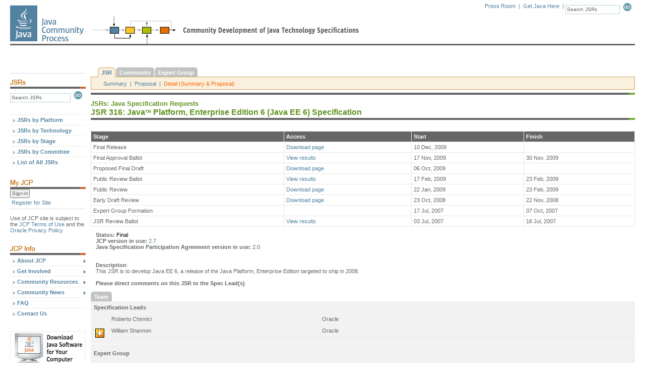

--- FILE ---
content_type: text/html; charset=ISO-8859-1
request_url: https://jcp.org/en/jsr/detail?id=316
body_size: 13697
content:






















<!-- ** BEGIN: header.jsp ** //-->






















<!DOCTYPE html PUBLIC "-//W3C//DTD XHTML 1.0 Transitional//EN" "http://www.w3c.org/TR/xhtml1/DTD/xhtml1-transitional.dtd">

<html>
<head>
    

   
    <link href="/includes/css/menu.css" rel="stylesheet" type="text/css"></link>
    <link href="/includes/css/style.css" rel="stylesheet" type="text/css"></link>
    <!--[if lt IE 6]><link href="/includes/css/style5.css" rel="stylesheet" type="text/css" ></link><![endif]-->
    <!--[if gte IE 5]><link href="/includes/css/style6.css" rel="stylesheet" type="text/css" ></link><![endif]-->
    <link href="/includes/css/tabs.css"  rel="stylesheet" type="text/css"></link>

    <script type="text/javascript" src="/includes/scripts/tabs.js"></script>
    <script type="text/javascript" src="/includes/scripts/menu.js"></script>
   

    

    
        <title>The Java Community Process(SM) Program - JSRs: Java Specification Requests - detail JSR# 316</title>
    

    <meta http-equiv="Content-Type" content="text/html; charset=iso-8859-1">

                              <script>!function(a){var e="https://s.go-mpulse.net/boomerang/",t="addEventListener";if("False"=="True")a.BOOMR_config=a.BOOMR_config||{},a.BOOMR_config.PageParams=a.BOOMR_config.PageParams||{},a.BOOMR_config.PageParams.pci=!0,e="https://s2.go-mpulse.net/boomerang/";if(window.BOOMR_API_key="UE9G5-FVEGY-MA38N-LMMNY-SBQP2",function(){function n(e){a.BOOMR_onload=e&&e.timeStamp||(new Date).getTime()}if(!a.BOOMR||!a.BOOMR.version&&!a.BOOMR.snippetExecuted){a.BOOMR=a.BOOMR||{},a.BOOMR.snippetExecuted=!0;var i,_,o,r=document.createElement("iframe");if(a[t])a[t]("load",n,!1);else if(a.attachEvent)a.attachEvent("onload",n);r.src="javascript:void(0)",r.title="",r.role="presentation",(r.frameElement||r).style.cssText="width:0;height:0;border:0;display:none;",o=document.getElementsByTagName("script")[0],o.parentNode.insertBefore(r,o);try{_=r.contentWindow.document}catch(O){i=document.domain,r.src="javascript:var d=document.open();d.domain='"+i+"';void(0);",_=r.contentWindow.document}_.open()._l=function(){var a=this.createElement("script");if(i)this.domain=i;a.id="boomr-if-as",a.src=e+"UE9G5-FVEGY-MA38N-LMMNY-SBQP2",BOOMR_lstart=(new Date).getTime(),this.body.appendChild(a)},_.write("<bo"+'dy onload="document._l();">'),_.close()}}(),"".length>0)if(a&&"performance"in a&&a.performance&&"function"==typeof a.performance.setResourceTimingBufferSize)a.performance.setResourceTimingBufferSize();!function(){if(BOOMR=a.BOOMR||{},BOOMR.plugins=BOOMR.plugins||{},!BOOMR.plugins.AK){var e=""=="true"?1:0,t="",n="cloejoqxeeo4k2lpck7q-f-dc7c920ae-clientnsv4-s.akamaihd.net",i="false"=="true"?2:1,_={"ak.v":"39","ak.cp":"1164872","ak.ai":parseInt("695954",10),"ak.ol":"0","ak.cr":9,"ak.ipv":4,"ak.proto":"h2","ak.rid":"5dc97f9","ak.r":44332,"ak.a2":e,"ak.m":"dscx","ak.n":"essl","ak.bpcip":"18.220.68.0","ak.cport":47646,"ak.gh":"23.33.28.198","ak.quicv":"","ak.tlsv":"tls1.3","ak.0rtt":"","ak.0rtt.ed":"","ak.csrc":"-","ak.acc":"","ak.t":"1768886975","ak.ak":"hOBiQwZUYzCg5VSAfCLimQ==PqF1gi7ANm/mfrXA0qPAmz31TIyI/Tlk3JMxg7VlBJZ5QS3NVpOcJ1gW6P+Uebw791c96YVeI74G7DN+2Uz0vZO5sxxW19wF3gd2RMsk82cVBZxYw+w6oDobQaLM0HUcbAT+D3L9Yv5UPueiYKCuR/rSd6f7WJ0MHmJ6wJ/2yWJ0ow2JHSSO8pExIIOAgVeN7xV/A+iWsgPuh9IPDqI3bxAwbJxzYRTsc6MCTFX/ilOX/5TCftoaSP2gAxZxZdTCUeTVNZoTHpKycb8Su+2+hQKHM4BcqegPMpccPXMxh9qtdxqLLhZs3nNyrYr30iN3FVCFZfZFRxSu/tQHm3hu5ROQ/aT0qTEdYjK33lfTMI5sF8uAgbQ4oR6dlSn+ylvQmKcTvSdTrgCHVFpEmjmq4xr0kneawJ+tLBfkum16CNk=","ak.pv":"25","ak.dpoabenc":"","ak.tf":i};if(""!==t)_["ak.ruds"]=t;var o={i:!1,av:function(e){var t="http.initiator";if(e&&(!e[t]||"spa_hard"===e[t]))_["ak.feo"]=void 0!==a.aFeoApplied?1:0,BOOMR.addVar(_)},rv:function(){var a=["ak.bpcip","ak.cport","ak.cr","ak.csrc","ak.gh","ak.ipv","ak.m","ak.n","ak.ol","ak.proto","ak.quicv","ak.tlsv","ak.0rtt","ak.0rtt.ed","ak.r","ak.acc","ak.t","ak.tf"];BOOMR.removeVar(a)}};BOOMR.plugins.AK={akVars:_,akDNSPreFetchDomain:n,init:function(){if(!o.i){var a=BOOMR.subscribe;a("before_beacon",o.av,null,null),a("onbeacon",o.rv,null,null),o.i=!0}return this},is_complete:function(){return!0}}}}()}(window);</script></head>



<body onload="P7_initPM(0,1,0,0,-1)">

    <a name="top"></a>

    <div id="header">
	<div id="logo">
		<a href="/en/home/index"><img src="/images/spacer.gif" alt="Java Community Process" height="81" width="151"></a>
	</div>
	<div id="tools">
		<div class="search">
			<form name="search" action="/en/jsr/summary" method="get" onsubmit="return validate_search()">
				<input name="id" value="Search JSRs" size="16" class="form" onfocus="nullify_if_equal(this, 'Search JSRs')" type="text">
				<a href="javascript:document.search.submit()" onclick="return validate_search()"><img src="/images/button_go.gif" width="21" height="16" border="0" alt="Submit this Search" name="sub_search"></a>
			</form>
		</div>
		<div class="tools">
			<a href="/en/press/pressroom">Press Room</a> &nbsp;|&nbsp;
			<a href="https://www.oracle.com/java/technologies/downloads/" alt="Oracle's Java download page">Get Java Here</a> &nbsp;|&nbsp;
			<!-- <a href="javascript:void(0)">Print Format</a> &nbsp;|&nbsp;&nbsp; -->
		</div>

	</div>
	<div style="clear: right;"></div>

        

	<div class="topbar"><img src="/images/spacer.gif" alt="" height="3" width="154"></div>
	<div id="update"> </div>
    </div>


    

        <!-- ** BEGIN: Content Table ** //-->

        <table width="100%" border="0" cellpadding="0" cellspacing="0">

            <tr>

                <!-- ** BEGIN: Navigation Column ** //-->
                <td width="150" id="leftcontent" valign="top">
                    <!-- Navigation Placeholder //-->

                    

                    <div class="bar"><img src="/images/hr_dots1.gif" alt="" height="3" width="150"></div>

        <!-- begin find JSRs form -->
        <!-- IMPORTANT! do not convert this form to Struts < html : form > tag.  javascript change of form.action property fails. -->
        <img src="/images/hd_find-jsrs.gif" alt="Find JSRs" height="18" width="150">
        <form name="findjsr" action="/en/jsr/summary" method="get" class="pt5" onsubmit="return validate_findjsr()">
            <input name="id" size="18" class="form" value="Search JSRs" onfocus="nullify_if_equal(this, 'Search JSRs')" type="text">
	    <a href="javascript:document.findjsr.submit()" onclick="return validate_findjsr()"><img src="/images/button_go.gif" width="21" height="16" border="0" alt="Submit this Search" name="sub_search"></a>
        </form><br><br>

        <!-- ** Menu Start ** //-->

        <ul id="p7PMnav">
            <li><a href="/en/jsr/platform">JSRs by Platform</a></li>
            <li><a href="/en/jsr/tech">JSRs by Technology</a></li>
            <li><a href="/en/jsr/stage">JSRs by Stage</a></li>
            <li><a href="/en/jsr/ec">JSRs by Committee</a></li>
            <li><a href="/en/jsr/all">List of All JSRs</a></li>

            <!--end find JSRs form -->
            <div style="clear: both;"><img src="/images/spacer.gif" alt="" height="25" width="1"></div>

            <!--begin my JCP -->
            <img src="/images/hd_my-jcp.gif" alt="My JCP" height="18" width="150">
            

          <form name="login" method="get" action="/en/user/login" >
            <input name="Sign-in" type="submit" title="Sign-in" value="Sign-in" />
          </form>

            <div style="clear:both"><img src="/images/global/spacer.gif" width="1" height="3" alt=""></div>
            <div class="noNav">
                <a href="/en/user/register">Register for Site</a>
            </div>

             <div class="bar"><img src="/images/hr_dots1.gif" alt="" height="3" width="150"></div>
           <div class="noNav" style="color: #666666; padding: 0;">
              Use of JCP site is subject to the
              <a href="/en/home/terms" style="display:inline;padding: 0">JCP Terms of Use</a> and the
              <a href="http://www.oracle.com/us/legal/privacy/index.html" style="display:inline;padding: 0" href="">Oracle Privacy Policy</a>
          </div>

            

            <div style="clear:both"><img src="/images/global/spacer.gif" width="1" height="25" alt=""></div>

            <!--begin JCP info -->
            <img src="/images/hd_jcp-info.gif" alt="JCP Info" height="18" width="150">

            <li><a href="/en/procedures/overview" class="p7PMtrg">About JCP</a>
                <ul>
                    <li><a href="/en/procedures/overview">Program Overview</a></li>
                    <li><a href="/en/procedures/jcp2">JCP Process Document</a></li>
                    <li><a href="/en/whatsnew/calendar">Calendar</a></li>
                    <li><a href="/en/participation/members">JCP Members</a></li>
                    <li><a href="/en/participation/committee">Executive Committee</a></li>
                    <li><a href="/en/whatsnew/elections">Elections</a></li>
                </ul>
            </li>

            <li><a href="/en/participation/overview" class="p7PMtrg">Get Involved</a>
		<ul>
                    <li><a href="/en/participation/overview">Overview</a></li>
                    <li><a href="/en/participation/membership">Becoming a JCP Member</a></li>
		    <li><a href="/java-in-education">Java in Education</a></li>
		</ul>
            </li>

            <li><a href="/en/resources/contents" class="p7PMtrg">Community Resources</a>
                <ul>
                    <li><a href="/en/resources/contents">Overview</a></li>
                    <li><a href="/en/resources/tutorials">Tutorials</a></li>
                    <li><a href="/en/resources/multimedia">JCP Podcasts</a></li>
                    <li><a href="/en/resources/guide">Spec Lead Guide</a></li>
                    <li><a href="/en/resources/tdk">TCK Tool & Info</a></li>
                    <li><a href="/en/resources/license_reference">License Reference</a></li>
                </ul>
            </li>

            <li><a href="/en/press/pmo" class="p7PMtrg">Community News</a>
                <ul>
                    <li><a href="/en/press/pmo">News</a></li>
                    <li><a href="/en/press/news/awards/awards_main">Programs &amp; Awards</a></li>
                    <li><a href="/en/press/releases">Press Releases</a></li>
                    <li><a href="/en/press/success">Success Stories</a></li>
                </ul>
            </li>

            <li><a href="/en/introduction/faq">FAQ</a></li>

            <li><a href="/en/resources/contacts">Contact Us</a></li>

            <div style="clear: both;"><img src="/images/spacer.gif" alt="" height="25" width="1"></div>

            <!--[if lte IE 6]><style>#p7PMnav a{height:1em;}#p7PMnav li{height:1em;float:left;clear:both;width:100%}</style><![endif]-->
            <!--[if IE 6]><style>#p7PMnav li{clear:none;}</style><![endif]-->
            <!--[if IE 7]><style>#p7PMnav a{zoom:100%;}#p7PMnav li{float:left;clear:both;width:100%;}</style><![endif]-->
        </ul>

        

        <!--begin ad space -->
        <div class="ads">
            <a href="https://www.oracle.com/java/technologies/downloads/" target="_blank"><img style="display: ;" src="/images/ad_banner2.gif" alt="Ad Banner" border="1" height="70" width="150"></a>
        </div>
        <!--end ad space -->

<!-- ** Menu End ** //-->
&nbsp;<br>
&nbsp;<br>
&nbsp;<br>

    

                    &nbsp;<br>
                    <img src="/images/common/trans.gif" alt="" width="1" height="150"><br>

              



                </td>
                <!-- ** END: Navigation Column ** //-->

                <!-- ** BEGIN: Gutter Column ** //-->
		<td width="10" nowrap><img src="/images/common/trans.gif" alt="" width="10" height="1"></td>
                <!-- ** END: Gutter Column ** //-->

                <!-- ** BEGIN: Content Column ** //-->
                <td width="100%" valign="top">

    
<script type="text/javascript">

String.prototype.trim = function() {
        return this.replace(/^\s+|\s+$/g,"");
}
String.prototype.ltrim = function() {
        return this.replace(/^\s+/,"");
}
String.prototype.rtrim = function() {
        return this.replace(/\s+$/,"");
}

function validate_search() {
	if (document.search.id.value == "Search JSRs" || document.search.id.value.trim().length == 0) {
		alert("Search terms must be entered first");
		return false;
	}
	return true;
}

function validate_findjsr() {
	if (document.findjsr.id.value == "Search JSRs" || document.findjsr.id.value.trim().length == 0) {
		alert("Search terms must be entered first");
		return false;
	}
	return true;
}

function nullify_if_equal(field, str) {
	// alert("val=" + field.value);
	if (field.value == str) {
		field.value = "";
	}
}

</script>
<!-- ** END: header.jsp ** //-->





        <!--  BEGIN NAVIGATION TABS -->
        <div id="p7TP1">
                <div class="p7TP_tabs">
                        <div id="p7tpb1_1" class="down"><a class="down">JSR</a></div>
                        <div><a href="/en/egc/view?id=316">Community</a></div>
                        <div><a href="/en/eg/eghome?id=316">Expert Group</a></div>
			

                <br class="p7TPclear" />
                </div>

                <div class="p7TPcontent">
                        <div id="p7tpc1_1">

			
                                <a href="summary?id=316">Summary</a>
			
			
                                &nbsp;|&nbsp;
				<a href="proposalDetails?id=316">Proposal</a>
			
			
                                &nbsp;|&nbsp;
                                <span>Detail (Summary &amp; Proposal)</span>
			
		
                        </div>

                </div>
                <!--[if lte IE 6]><style type="text/css">.p7TPpanel div,.p7TPpanel a{height:1%;}.p7TP_tabs a{white-space:nowrap;}</style><![endif]-->
        </div>
        <script type="text/javascript">
                P7_initTP(1,0);
        </script>
        <!--  END NAVIGATION TABS -->


<div class="anybar"><img src="/images/global/bar_green.gif" alt="" width="12" height="4"></div>

<div class="header2">JSRs: Java Specification Requests</div>
<div class="header1">JSR 316: Java<font size="-2"><sup>TM</sup></font> Platform, Enterprise Edition 6 (Java EE 6) Specification</div>
<div class="anybar"><img src="/images/global/bar_green.gif" alt="" width="12" height="4"></div>
<br>



<!-- ********************************************** -->
<!--  JSR Status information                        -->
<!-- ********************************************** -->


                <table width="100%" cellpadding="0" cellspacing="0" border="0">
                    <tr>
                        <td id="centercontent" valign="top">
			<tr>
			<td>
                            <table class="tbl" cellpadding="4" cellspacing="1" width="100%">
                                <tr valign="top">
                                    <td class="bdtl">Stage</td>
                                    <td class="bdtl">Access</td>
                                    <td class="bdtl">Start</td>
                                    <td class="bdtl">Finish</td>
                                </tr>

				<tr class="bgw" valign="top">
                                        <td>Final Release </td>
                                        
                                            <td><a href="http://jcp.org/aboutJava/communityprocess/final/jsr316/index.html">Download page</a></td>
                                        
                                        <td>10 Dec, 2009</td>
                                        <td>&nbsp;</td>
				</tr>

				<tr class="bgw" valign="top">
                                        <td>Final Approval Ballot </td>
                                        
                                            <td><a href="results?id=5025">View results</a></td>
                                        
                                        <td>17 Nov, 2009</td>
                                        <td>30 Nov, 2009</td>
				</tr>

				<tr class="bgw" valign="top">
                                        <td>Proposed Final Draft </td>
                                        
                                            <td><a href="http://jcp.org/aboutJava/communityprocess/pfd/jsr316/index.html">Download page</a></td>
                                        
                                        <td>06 Oct, 2009</td>
                                        <td>&nbsp;</td>
				</tr>

				<tr class="bgw" valign="top">
                                        <td>Public Review Ballot </td>
                                        
                                            <td><a href="results?id=4821">View results</a></td>
                                        
                                        <td>17 Feb, 2009</td>
                                        <td>23 Feb, 2009</td>
				</tr>

				<tr class="bgw" valign="top">
                                        <td>Public Review </td>
                                        
                                            <td><a href="http://jcp.org/aboutJava/communityprocess/pr/jsr316/index.html">Download page</a></td>
                                        
                                        <td>22 Jan, 2009</td>
                                        <td>23 Feb, 2009</td>
				</tr>

				<tr class="bgw" valign="top">
                                        <td>Early Draft Review </td>
                                        
                                            <td><a href="http://jcp.org/aboutJava/communityprocess/edr/jsr316/index.html">Download page</a></td>
                                        
                                        <td>23 Oct, 2008</td>
                                        <td>22 Nov, 2008</td>
				</tr>

				<tr class="bgw" valign="top">
                                        <td>Expert Group Formation </td>
                                        
                                            <td>&nbsp;</td>
                                        
                                        <td>17 Jul, 2007</td>
                                        <td>07 Oct, 2007</td>
				</tr>

				<tr class="bgw" valign="top">
                                        <td>JSR Review Ballot </td>
                                        
                                            <td><a href="results?id=4306">View results</a></td>
                                        
                                        <td>03 Jul, 2007</td>
                                        <td>16 Jul, 2007</td>
				</tr>

			</table>
			</td>
			</tr>
                        </td>
</tr>
</table>

<!-- ********************************************** -->
<!--  JCP Version                                   -->
<!-- ********************************************** -->

<span style="padding: 10px; display: block;">

    <b> Status: </b><a href="/en/introduction/glossary#status"><font color=black><span title="A JSR that has produced a Final Release milestone more than a year ago.">Final</span></font></a><br>



    
	<b>JCP version in use:</b> <a href="/procedures/jcp2_7"> 2.7</a><br>
    

    
	<b>Java Specification Participation Agreement version in use:</b> 2.0<br>
    

    <br><br>
        <b>Description</b>:<br>
        This JSR is to develop Java EE 6, a release of the Java Platform, Enterprise Edition targeted to ship in 2008.
    <br><br>

    <!-- ********************************************** -->
    <!--  JSR Comments Email excluding JSR 900 and up   -->
    <!-- ********************************************** -->

	    
            <b> Please direct comments on this JSR to the Spec Lead(s) </b> <br>
	    

            </span>

   <!-- ****************************************** -->

                <div id="p7TP52">
                        <div class="p7TP_tabs2">
                            <div><span>Team</span></div>
                            <br class="p7TPclear" />
                        </div>
                </div>

                <table bgcolor="#f2f2f2" border="0" cellpadding="5" cellspacing="1" width="100%">
	
                    <tr valign="top">
                            <td colspan="3"><span class="header4">Specification Leads</span></td>
                    </tr>


		
        
			<tr valign="top">
                            
                            <td width="20" nowrap>&nbsp;</td>
                            
                            <td>Roberto&nbsp;Chinnici</td>
                            <td>Oracle</td>
			</tr>
        
			<tr valign="top">
                            
                            <td width="20"><a href="/en/press/news/star"><img src="/images/jsr/stars-final-sml-anim-ir.gif" alt="Star Spec Lead" border="0" width="18" height="18" hspace="3" vspace="2"></a></td>
                            
                            <td>William&nbsp;Shannon</td>
                            <td>Oracle</td>
			</tr>
        

                <tr valign="top">
                        <td colspan="4" class="spacerw"><img src="/images/global/spacer.gif" alt="" height="1" width="1"></td>
                </tr>
                <tr valign="top">
                        <td colspan="3"><span class="header4">Expert Group</span></td>
                </tr>


			<tr valign="top">
                            <td width="20" nowrap>&nbsp;</td> <!-- Gutter //-->
                            <td>BEA Systems</td>
     

                            <td>Bien, Adam</td>
    

                            <td>Blevins, David</td>
			</tr>


			<tr valign="top">
                            <td width="20" nowrap>&nbsp;</td> <!-- Gutter //-->
                            <td>Divakaran, Rejeev</td>
     

                            <td>Ericsson AB</td>
    

                            <td>Genender, Jeff</td>
			</tr>


			<tr valign="top">
                            <td width="20" nowrap>&nbsp;</td> <!-- Gutter //-->
                            <td>Goncalves, Antonio</td>
     

                            <td>IBM</td>
    

                            <td>Keil, Werner</td>
			</tr>


			<tr valign="top">
                            <td width="20" nowrap>&nbsp;</td> <!-- Gutter //-->
                            <td>Kohen, Elika S.</td>
     

                            <td>Leme, Felipe</td>
    

                            <td>NCsoft Corporation</td>
			</tr>


			<tr valign="top">
                            <td width="20" nowrap>&nbsp;</td> <!-- Gutter //-->
                            <td>Oracle</td>
     

                            <td>OW2</td>
    

                            <td>Peking University</td>
			</tr>


			<tr valign="top">
                            <td width="20" nowrap>&nbsp;</td> <!-- Gutter //-->
                            <td>Pramati Technologies</td>
     

                            <td>Rahman, Reza</td>
    

                            <td>Red Hat</td>
			</tr>


			<tr valign="top">
                            <td width="20" nowrap>&nbsp;</td> <!-- Gutter //-->
                            <td>SAP SE</td>
     

                            <td>SpringSource</td>
    

                            <td>Suleiman, Hani</td>
			</tr>


			<tr valign="top">
                            <td width="20" nowrap>&nbsp;</td> <!-- Gutter //-->
                            <td>Sun Microsystems, Inc.</td>
     

                            <td>Sybase</td>
    

                            <td>TmaxSoft, Inc.</td>
			</tr>


			<tr valign="top">
                            <td width="20" nowrap>&nbsp;</td> <!-- Gutter //-->
                            <td>TongTech Ltd</td>
     









			</tr>










			</tr>

		</table>
                    <!-- ********************************************** -->
                    <!--  Expert Group Status                           -->
                    <!-- ********************************************** -->

                    <table cellpadding="0" cellspacing="0" border="0">
                        
                    </table>

   <!-- ****************************************** -->




<!-- ********************************************** -->
<!--  JSRProposal Info                              -->
<!-- ********************************************** -->
<p>


<a name="orig"><font size="+2">Original Java Specification Request (JSR)</font></a><p>
<FONT SIZE="-1">

<!-- BEGIN-SUB TOPICS -->
INSERT
          <A HREF="#1"> Identification</A>  | 
          <A HREF="#2"> Request</A>  | 
          <A HREF="#3"> Contributions</A>  
<BR>

<!-- END-SUB TOPICS -->

</FONT>
<P>

<!-- BEGIN TEMPLATE -->

<!-- SECTION 1 -->

<A NAME="1"></A>

<P><FONT size=+2>Section 1. Identification</FONT>

<P><b>Submitting Member:</b> Sun Microsystems, Inc.</P>

<P><b>Name of Contact Person:</b> Bill Shannon</P>

<P><b>E-Mail Address:</b> bill.shannon<faketag></faketag>&#64;sun.com</P>

<P><b>Telephone Number:</b> +1 408 276 7280</P>

<P><b>Fax Number:</b> +1 408 276 7191</P>

<BR>
<P><b>Specification Lead:</b> Bill Shannon, Roberto Chinnici</P>

<P><b>E-Mail Address:</b> bill.shannon<faketag></faketag>&#64;sun.com, roberto.chinnici<faketag></faketag>&#64;sun.com</P>

<P><b>Telephone Number:</b> +1 408 276 7280, +1 415 294 5271</P>

<P><b>Fax Number:</b> +1 408 276 7191</P>

<BR>

<P><B>Initial Expert Group Membership:</B> 
</P>

<P>-</P>

<P><B>Supporting this JSR:</B>

</P>

<P><ul>
  <li>Hani Suleiman</li>
  <li>Apache</li>
  <li>TmaxSoft</li>
  <li>Charlton Barreto</li>
  <li>Pramati</li>
  <li>Oracle</li>
  <li>Kingdee Middleware Co., Ltd.</li>
  <li>JBoss (Red Hat Middleware)</li>
  <li>Capgemini</li>
  <li>BEA</li>
  <li>Sybase</li>
  <li>Felipe Leme</li>
  <li>Interface21</li>
  <li>IBM</li>
</ul>
</p>

<BR><BR>

<!-- SECTION 2 -->

<A NAME="2"></A>

<P>
<FONT SIZE="+2">Section 2: Request</FONT><P>
</P>

<H4>2.1 Please describe the proposed Specification:</H4>

<P>This JSR is to develop Java EE 6, a release of the Java
Platform, Enterprise Edition targeted to ship in 2008.
</p>
<p>
In the past 8 years, the Java EE platform has grown and matured,
and is now able to cover a wide range of enterprise and web
application development needs.
In addition, the Java EE platform has fostered a vibrant community
and marketplace for additional technologies, frameworks, and applications
that work with the platform.
Some of these provide facilities that are missing from the platform.
Others provide alternatives to platform facilities.
A major theme for this release is to embrace and support those technologies
as part of the overall Java EE landscape, while also continuing to simplify
the platform to better target a wider range of developers.
To that end we propose two goals for this release - extensibility and profiles.
</p>
<h5>Extensibility</h5>
<p>
It would not be appropriate for the Java EE platform to grow without bound
to include all the interesting and useful technologies desired by web
and enterprise application developers.
Instead, we believe it is desirable to enable more of these technologies
to cleanly layer on or plug in to Java EE application servers.
By adding more extensibility points and more service provider interfaces,
these other technologies can plug in to platform implementations cleanly
and efficiently, and be just as easy to use for developers as the
facilities that are built into the platform.
</p>
<h5>Profiles</h5>
<p>
The reach of the Java EE platform has become so broad that it has lost
some of its original focus.
To refocus the Java EE platform on particular classes of developers
and applications, we propose the introduction of Java EE platform Profiles.
Profiles will reference the Java EE platform, as defined by the
<a href="http://jcp.org/en/procedures/jcp2#F">JCP process</a>,
and may include a subset of Java EE platform technologies, additional
JCP technologies not part of the base Java EE platform, or both.
In addition to defining the base Java EE platform,
this specification will define the rules for referencing Java EE
platform technologies in Java EE Profiles.
</p>
<p>
This expert group will also define the first version of a Java EE
Web Profile - a subset of the Java EE platform targeted at web
application development.
This profile will provide a more gentle introduction to the Java EE
platform, providing only those technologies needed by most web application
developers, without the <i>enterprise</i> technologies that sometimes
confuse such developers.
</p>
<h5>Pruning</h5>
<p>
The use of profiles is one tool to address the ever increasing size
of the Java EE platform.
It's also the case that some technologies included in the Java EE platform
are no longer as relevant as they were when they were introduced to the
platform.
There needs to be a way to "prune" these technologies from the platform
in a careful and orderly way that minimizes the impact to developers
using these technologies while allowing the platform to grow even stronger.
We propose to use the
<a href="http://blogs.sun.com/mr/entry/removing_features">process</a>
defined by the Java SE expert group.
In short, that process defines two steps:
<ol>
<li>
The Umbrella Expert Group (UEG) for release N of the platform decides
to propose that a particular feature be removed. The specification for
that release documents the proposal.
</li>
<li>
The UEG for release N+1 decides whether to remove the feature from that
release, retain it as a required component, or leave it in the
"proposed removal" state for the next UEG to decide.
</li>
</ol>
The result of successfully applying this policy to a feature is not the
actual deletion of the feature but rather the conversion of the feature
from a required component of the platform into an optional component.
No actual removal from the specification occurs, although the feature
may be removed from products at the choice of the product vendor.
</p>
<p>
As defined by that process,
this expert group will consider technologies that should be marked for
possible removal in a future Java EE platform specification.
Possibilities include:
<ul>
<li>EJB CMP - effectively replaced by Java Persistence</li>
<li>JAX-RPC - effectively replaced by JAX-WS</li>
</ul>
This specification will only define the technologies that a future
expert group may consider to make optional in a future platform
specification, as described in the first step of the process.
None of these technologies will be made optional in this release.
</p>
<h5>SOA Support</h5>
<p>
The Java EE platform is already widely used for SOA applications.
As more and more enterprises realize the benefits of a SOA architecture,
requirements on the platform have increased, both in terms of
functionality and interoperability.
</p>
<p>
J2EE 1.4 delivered basic web services support, including support for
the WS-I Basic Profile, for the Java platform.  Java EE 5
delivered additional web services support.  Web service
standards continue to evolve and it is critical that the Java platform
support the latest web service standards.  Java EE 6 will need to
consider additional web services support.
While basic web services support is now part of the Java SE 6 platform,
this specification will require newer versions of these technologies
that provide additional web services support.
</p>
<p>
The <a href="http://www.osoa.org/pages/viewpage.action?pageId=46">
Service Component Architecture</a> is defining facilities
that could be used by composite applications in a SOA environment.
This expert group will consider whether any of the SCA-defined
facilities are appropriate for inclusion in this release of the
Java EE platform.
</p>
<h5>Other Additions</h5>
<p>
Java EE 5 represented a major step forward in making it easier to
develop applications for the Java EE platform.  Additional improvements in
this area are expected in this release.
</p>
<p>
This JSR will not itself define any new APIs, rather it will
enumerate APIs defined in other JSRs or through the JCP
maintenance process.
</p>
<p>
Java EE 6 is the Enterprise Edition of version 6 of the Java
platform, and thus will be built on Java SE 6.
</p>
<p>
We propose to include the following new JSRs in Java EE 6:
</p>
<ul>
  <li>JSR-196 Java Authentication SPI for Containers</li>
  <li>JSR-236 Timer for Application Servers</li>
  <li>JSR-237 Work Manager for Application Servers</li>
  <li>JSR-299 Web Beans</li>
  <li>JSR-311 JAX-RS: Java API for RESTful Web Services</li>
</ul>
<p>
In addition, we expect to update the following existing technologies
for Java EE 6:
</p>
<ul>
  <li>Enterprise JavaBeans</li>
  <li>Java Persistence API</li>
  <li>Servlets</li>
  <li>JavaServer Faces</li>
  <li>JAX-WS</li>
  <li>Java EE Connector API</li>
</ul>
<p>
The exact set of technologies to be included will be determined by
the expert group and will be based on partner and customer requirements.
</p>
<h5>Deferred</h5>
<p>
Consideration of the following JSRs, while important to the Java EE
community, will be deferred to future Java EE Profiles:
</p>
<ul>
  <li>JSR-168 Portlet Specification</li>
  <li>JSR-170 Content Repository for Java technology API</li>
  <li>JSR-207 Process Definition for Java</li>
  <li>JSR-208 Java Business Integration (JBI)</li>
  <li>JSR-225 XQuery API for Java (XQJ)</li>
  <li>JSR-235 Service Data Objects</li>
  <li>JSR-286 Portlet Specification 2.0</li>
  <li>JSR-289 SIP Servlet v1.1</li>
  <li>JSR-301 Portlet Bridge Specification for JavaServer Faces</li>
</ul>
</p>
<p>
To better support the extensibility goals of the platform it would
be useful to have a more general concept of modules.
Such work is underway in
<a href="http://jcp.org/en/jsr/detail?id=277">JSR-277 - Java Module System</a>,
which is targeted for Java SE 7.
We anticipate that Java EE 7 will build on that technology and thus
we will defer specification of any potentially conflicting technology
to a future release.</P>

<H4>2.2 What is the target Java platform? (i.e., desktop, server, personal, embedded, card, etc.)</H4>

<P>
This specification defines a release of the Java EE platform.</p>
<p>
This expert group will also define a Profile based on this release
of the Java EE platform.
</P>

<H4>2.3 The Executive Committees would like to ensure JSR submitters think about how their proposed technology relates to all of the Java platform editions. Please provide details here for which platform editions are being targeted by this JSR, and how this JSR has considered the relationship with the other platform editions.</H4>

<P>This JSR updates a platform edition and defines how profiles may be created based on that platform edition.</P>

<h4>Should this JSR be voted on by both Executive Committees?</H4>

<P>No.  SE/EE EC Only.</P>

<H4>2.5 What need of the Java community will be addressed by the proposed specification?</H4>

<P>Java EE 6 will extend the capabilities of the Java EE platform to include many new technologies under development in the JCP.</P>

<H4>2.6 Why isn't this need met by existing specifications?</H4>

<P>While existing (in progress) specifications provide the base capabilities, no other specification can unite these components into a
coherent Java platform.</P>

<H4>2.7 Please give a short description of the underlying technology or technologies:</H4>

<P>A detailed description of Java EE functionality can be found in the Java EE Specification, <a href="http://java.sun.com/j2ee/docs.html#specs">
http://java.sun.com/javaee/download.html#platformspec</a>.</P>

<H4>2.8 Is there a proposed package name for the API Specification? (i.e., <TT>javapi.something</TT>, <TT>org.something</TT>, etc.)</H4>

<P>The Java EE platform itself does not require a package name. All of its requirements are reflected in the packages of its constituent Java
APIs.</P>

<H4>2.9 Does the proposed specification have any dependencies on specific operating systems, CPUs, or I/O devices that you know of?</H4>

<P>No.</P>

<H4>2.10 Are there any security issues that cannot be addressed by the current security model?</H4>

<P>Java EE 6 addresses mechanisms and policies required for secure usage of
its constituent component models and access APIs. These mechanisms must be compatible with the security facilities of Java SE 6.
</p>
<p>
In addition, Java EE 6 will define additional Service Provider Interfaces, including those that
allow security technology vendors to integrate with Java EE application servers.</P>

<H4>2.11 Are there any internationalization or localization issues?</H4>

<P>Java EE uses the I18N support in Java SE and defined in constituent technologies.</P>

<H4>2.12 Are there any existing specifications that might be rendered obsolete, deprecated, or in need of revision as a result of this work?</H4>

<P>Other than the Java EE specification itself and the new versions of its constituent component models and access APIs, Java EE 6 should not
require other existing specifications to be revised. Java EE 6 may recommend deprecation of some items as described above under "Pruning".</P>

<H4>2.13 Please describe the anticipated schedule for the development of this 
specification.</H4>

<P>We hope to deliver the final specification, reference implementation,
and TCK by the end of 2008.
This implies that the specification must reach Proposed Final Draft by
early 2008.
A rough schedule would be:
</p>
<table cellpadding="2" cellspacing="2" border="1"
 style="text-align: left; width: 50%; margin-left: 40px;">
  <tbody>
    <tr>
      <td style="vertical-align: top;">Jul 2007</td>
      <td style="vertical-align: top;">Expert group formed</td>
    </tr>
    <tr>
      <td style="vertical-align: top;">Aug 2007</td>
      <td style="vertical-align: top;">First expert draft</td>
    </tr>
    <tr>
      <td style="vertical-align: top;">Oct 2007</td>
      <td style="vertical-align: top;">Early Draft Review</td>
    </tr>
    <tr>
      <td style="vertical-align: top;">Dec 2007</td>
      <td style="vertical-align: top;">Public Review</td>
    </tr>
    <tr>
      <td style="vertical-align: top;">Mar 2008</td>
      <td style="vertical-align: top;">Proposed Final Draft</td>
    </tr>
    <tr>
      <td style="vertical-align: top;">Q2 2008</td>
      <td style="vertical-align: top;">RI beta release</td>
    </tr>
    <tr>
      <td style="vertical-align: top;">Q4 2008</td>
      <td style="vertical-align: top;">Final release</td>
    </tr>
  </tbody>
</table>
<br></P>

<H4>2.14 Please describe the anticipated working model for the Expert Group working on developing this 
specification.</H4>

<P>The primary means of communication will
be email, with conference calls and face-to-face meetings scheduled as needed.</P>

<H4>2.15 It is important to the success of the community and each JSR that the work of the Expert Group be handled in a manner which provides the community and the public with insight into the work the Expert Group is doing, and the decisions that the Expert Group has made. The Executive Committees would like to ensure Spec Leads understand the value of this transparency and ask that each JSR have an operating plan in place for how their JSR will address the involvement of the community and the public. Please provide your plan here, and refer to the Spec Lead Guide for a more detailed description and a set of example questions you may wish to answer in your plan.</H4>

<P>The code for the Reference Implementation for all Sun-led components will be developed as part of the open source <a href="http://glassfish.dev.java.net">GlassFish Project</a>. In addition, new features of the JCP web site will be used to keep the community up to date on the progress of the specification.</P>


<H4>2.16 Please describe how the RI and TCK will de delivered, i.e. as part of a profile or platform edition, or stand-alone, or both. Include version information for the profile or platform in your answer.
</H4>

<P>The RI and TCK for Java EE 6 will be delivered in the same way they were delivered for Java EE 5.  The RI and TCK for the Java EE 6 Web Profile
will be delivered in a similar manner.</P>

<H4>2.17 Please state the rationale if previous versions are available stand-alone and you are now proposing in 2.13 to only deliver RI and TCK as part of a profile or platform edition (See sections 1.1.5 and 1.1.6 of the JCP 2 document).
</H4>

<P>N/A</P>

<H4>2.18 Please provide a description of the business terms for the Specification, RI and TCK that will apply when this JSR is final.</H4>

<P>Pursuant to Section 2.2.1 of the Java Community Process version 2.6, the
following is a summary of Sun's anticipated principal license terms and
conditions for Java Platform, Enterprise Edition 6.
</p>
<p>
Java EE licensing terms have not changed.  Sun has no plans to introduce
changes to the existing license terms for Java EE and previously J2EE. We do
not intend to place any additional restrictions on this license.
</p>
<p>
There is one new item in the business terms regarding the new Java EE Web
Profile.  All aspects of the Java EE 6 Web Profile will be available for use by
Java EE licensees under the terms of their license, with no new
restrictions imposed.  The creation of the Web Profile was inspired by feedback
from the Java EE licensees.  The intent of the Web Profile is to expand the
market and community for Java EE by lowering the barrier to entry.  Licensees
will have the option of providing a complete Java EE compatible implementation
or a subset by providing a compatible Web Profile. Any additional Java EE
subset profiles will also be available to Java EE licensees under their
Java EE business terms.
</p>
<h6>Non-Commercial Use</h6>
<p>
As required by the Java Specification Participation Agreement (JSPA), the Java
EE 6 Compatibility Test Suite (CTS) will be licensed at no charge without
support to qualified not-for-profit entities.  Such qualification will be
verified by the Compatibility Testing Scholarship Program.  Support may also be
provided at no charge with approval of the scholarship board. For more
information, please refer to:
<a href="http://java.sun.com/scholarship/">http://java.sun.com/scholarship/</a>.</p>
<p>
Reference Implementation (RI) source and binary will be available at no cost
under an open source license.
</p>
<h6>Commercial Use</h6>
<p>
Covers all use that doesn't fall under "Non-Commercial Use" above.
</p>
<h6>Compatibility Fee</h6>
<p>
There are two Compatibility licenses available to commercial users which
include access to the CTS and brand licensing.
</p>
<p>
Option 1: Java EE Brand Maintenance without the RI, for a flat fee of $350K per
year per Marketed Product*. To promote broader distribution of the Java EE
technology, companies may alternatively elect to pay $100K plus a Compatibility
fee of 2% of Adjusted Revenues* per year, subject to an annual cap of $700K per
year per Marketed Product.
</p>
<p>
Option 2: Java EE Brand Maintenance with redistribution rights to the RI for a
flat fee of $500K per year per Marketed Product. To promote broader
distribution of the Java EE technology, companies may alternatively elect to
pay $100K plus a Compatibility fee of 3% of Adjusted Revenues per year, subject
to an annual cap of $1,000K per year per Marketed Product.
</p>
<h6>Support</h6>
<p>
CTS Support is required for commercial use, and will be sold in increments of
10 hours/week of compatibility testing support for a fee of $135K per year. CTS
Support includes updates and upgrades to the CTS at no additional charge.
</p>
<p>
Reference Implementation Source support is available in 20 hours/week
increments for a fee of $200K per year.
</p>
<h6>RI and CTS</h6>
<p>
The Java EE 6 RI and CTS will be made available to Sun's Java EE licensees
for such technology according to their Java EE licensing terms.
</p>
<p>
The RI source and binary will also be made available for commercial use at no
cost without support under an open source license.
</p>
<h6>Definitions</h6>
<p>
For purposes of these terms:
</p>
<p>
Marketed Product is intended to describe a licensee's product that has
its own differentiation and marketing collateral. It may comprise one
price list entry, or in some cases multiple entries (for example, to
account for different localizations or delivery packaging). By way of
example, in terms of Sun's product line we wouldn't consider Sun's Java
System Application Server to be a Marketed Product, but Sun's Java
System Application Server Platform Edition, Standard Edition, and Enterprise
Edition are three Marketed Products. Sun's Java Studio Enterprise is a fourth
Marketed Product.
</p>
<p>
Adjusted Revenues is intended to include all gross corporate revenue
related to Marketed Products, and includes without limitation both
licensing and services.
</p>
<h5>Java Platform, Enterprise Edition Web Profile</h5>
<p>
Pursuant to Section 2.2.1 of the Java Community Process version 2.6, the
following is a summary of Sun's anticipated principal license terms and
conditions for Java Platform, Enterprise Edition 6 Web Profile.
</p>
<p>
All aspects of the Java EE 6 Web Profile will be available for use by Java
EE licensees under the terms of their license, with no new
restrictions imposed.  The creation of the Web Profile was inspired by
feedback from the Java EE licensees.  The intent of the Web Profile is to
expand the market and community for Java EE by lowering the barrier to entry.
Any additional Java EE subset profiles will also be available to Java EE
licensees under their Java EE business terms.
</p>
<h6>Non-Commercial Use</h6>
<p>
As required by the Java Specification Participation Agreement (JSPA), the Java
EE 6 Web Profile Technology Compatibility Kit (TCK) will be licensed at no
charge without support to qualified not-for-profit entities.  Such
qualification will be verified by the Compatibility Testing Scholarship
Program.  Support may also be provided at no charge with approval of the
scholarship board.  For more information, please refer to:
<a href="http://java.sun.com/scholarship/">http://java.sun.com/scholarship/</a>.</p>
<p>
Reference Implementation (RI) source and binary will be available at no cost
under an open source license.
</p>
<h6>Commercial Use</h6>
<p>
Covers all use that doesn't fall under "Non-Commercial Use" above.
</p>
<h6>Compatibility Fee</h6>
<p>
A Compatibility license is available to commercial users which includes access to the TCK and brand licensing.  TCK and brand licensing for the Java EE 6 Web Profile will be made available to Sun's Java EE licensees according to their Java EE licensing terms.
</p>
<p>
For new licensees, Java EE Web Profile Brand Maintenance will be available at a
flat fee of $280K per year per Marketed Product*. To promote broader
distribution of the Java EE Web Profile technology, companies will be able to
alternatively elect to pay $80K plus a Compatibility fee of 2% of Adjusted
Revenues* per year, subject to an annual cap of $560K per year per Marketed
Product.
</p>
<h6>Support</h6>
<p>
TCK Support is required for commercial use and will be sold in increments of
10 hours/week of compatibility testing support for a fee of $135K per year.
TCK Support includes updates and upgrades to the Web Profile TCK at no
additional charge.
</p>
<h6>RI and TCK</h6>
<p>
The Java EE 6 Web Profile TCK will be made available to Sun's Java EE licensees
for such technology according to their Java EE licensing terms.
</p>
<p>
The RI sources and binary will also be made available for commercial use at no
cost without support under an open source license.
</p>
<h6>Definitions</h6>
<p>
For purposes of these terms:
</p>
<p>
Marketed Product is intended to describe a licensee's product that has
its own differentiation and marketing collateral. It may comprise one
price list entry, or in some cases multiple entries (for example, to
account for different localizations or delivery packaging). By way of
example, in terms of Sun's product line we wouldn't consider Sun's Java
System Application Server to be a Marketed Product, but Sun's Java
System Application Server Platform Edition, Standard Edition, and Enterprise
Edition are three Marketed Products. Sun's Java Studio Enterprise is a fourth Marketed Product.
</p>
<p>
Adjusted Revenues is intended to include all gross corporate revenue related to Marketed Products, and includes without limitation both licensing and services.</P>

<BR><BR>
<BR><BR>

<!-- SECTION 3 -->

<A NAME="3"></A>

<P>
<FONT SIZE="+2">Section 3: Contributions</FONT><P>
</P>

<H4>3.1 Please list any existing documents, specifications, or implementations that describe the technology. Please include links to the documents if they are publicly available.</H4>

<P>Java Platform, Enterprise Edition Specification Version 5, and related specifications
<br>
<a href="http://jcp.org/en/jsr/detail?id=244">http://jcp.org/en/jsr/detail?id=244</a>
</p>
<p>
Java Platform, Standard Edition, v6 API Specification
<br>
<a href="http://java.sun.com/javase/6/docs/api/index.html">
http://java.sun.com/javase/6/docs/api/index.html</a></P>

<H4>3.2 Explanation of how these items might be used as a starting point for the work.</H4>

<P>These specifications will be the basis for Java EE 6.</P>

<BR><BR>
</p>








<!-- ** BEGIN: footer.jsp ** //-->








</td>
</tr>
</table>

<!-- ** END: Content Table ** //-->

<!-- ** BEGIN: Footer Table ** //-->

<div id="footer" style="clear: both;">
    <div class="footleft">
        <a href="/en/resources/contacts">Contact Us</a>
    </div>
	
    <div class="botbar"><img src="/images/spacer.gif" alt="" height="23" width="1"></div>

    <div class="footleft2">
         &copy; 2026, Oracle Corporation and/or its affiliates.
        <a href="/en/home/terms">Terms of Use</a>. <a href="http://www.oracle.com/us/legal/privacy/index.html">Privacy Policy</a>. <a href="http://www.oracle.com/us/legal/third-party-trademarks/third-party-trademarks-078568.html">Trademarks</a>
    </div>

    <div class="footright">
        <img src="/images/common/logo_oracle_footer.gif" alt="Oracle Corporation" height="22" width="91">
    </div>

    <div style="clear: both;"><img src="/images/spacer.gif" alt="" height="30" width="1"></div>
</div>

<!-- ** END: Footer Table ** //-->



<!-- ** Menu Start ** //-->



</body>
</html>
<!-- ** END: footer.jsp ** //-->

